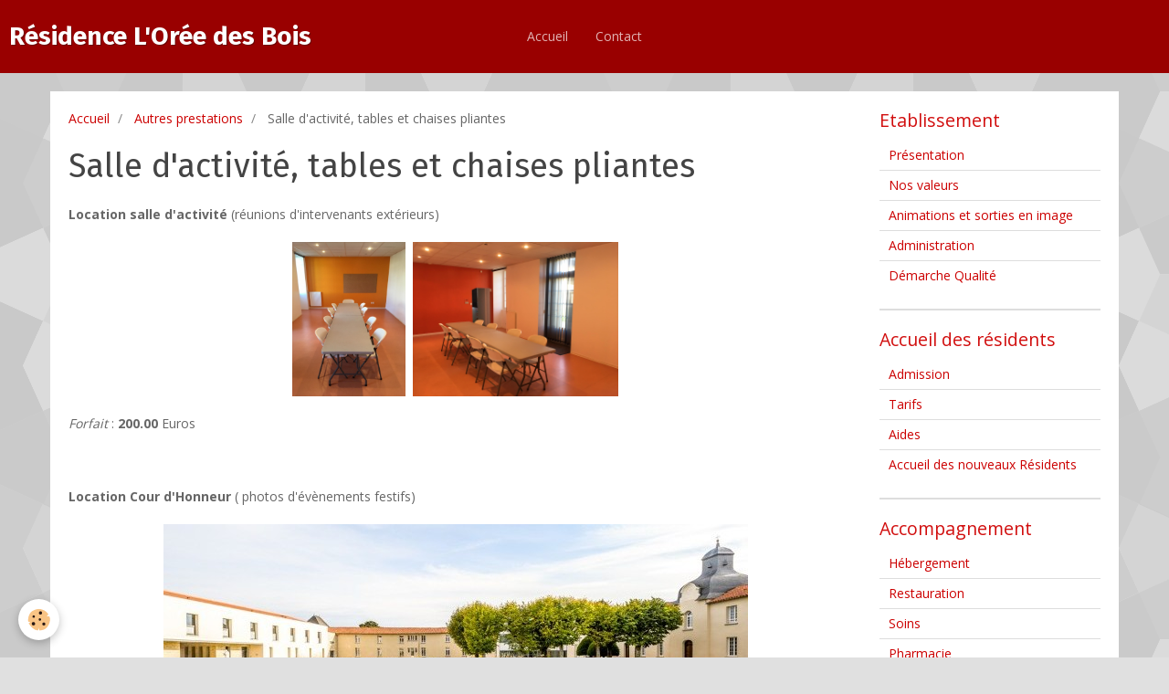

--- FILE ---
content_type: text/html; charset=UTF-8
request_url: http://www.residence-oiron.fr/pages/autres-prestations/page-1.html
body_size: 22845
content:
<!DOCTYPE html>
<html lang="fr">
    <head>
        <title>Salle d'activité, tables et chaises pliantes</title>
        <!-- smart / birches -->
<meta http-equiv="Content-Type" content="text/html; charset=utf-8">
<!--[if IE]>
<meta http-equiv="X-UA-Compatible" content="IE=edge">
<![endif]-->
<meta name="viewport" content="width=device-width, initial-scale=1, maximum-scale=1.0, user-scalable=no">
<meta name="msapplication-tap-highlight" content="no">
  <meta property="og:title" content="Salle d'activité, tables et chaises pliantes"/>
  <meta property="og:url" content="http://www.residence-oiron.fr/pages/autres-prestations/page-1.html"/>
  <meta property="og:type" content="website"/>
  <link rel="canonical" href="http://www.residence-oiron.fr/pages/autres-prestations/page-1.html">
<meta name="generator" content="e-monsite (e-monsite.com)">







        <meta name="theme-color" content="#990000">
        <meta name="msapplication-navbutton-color" content="#990000">
        <meta name="apple-mobile-web-app-capable" content="yes">
        <meta name="apple-mobile-web-app-status-bar-style" content="black-translucent">

                
                                    
                                    
                 
                                                                                        
            <link href="https://fonts.googleapis.com/css?family=Open%20Sans:300,400,700%7CFira%20Sans:300,400,700&display=swap" rel="stylesheet">
        
        <link href="https://maxcdn.bootstrapcdn.com/font-awesome/4.7.0/css/font-awesome.min.css" rel="stylesheet">

        <link href="//www.residence-oiron.fr/themes/combined.css?v=6_1646067808_260" rel="stylesheet">

        <!-- EMS FRAMEWORK -->
        <script src="//www.residence-oiron.fr/medias/static/themes/ems_framework/js/jquery.min.js"></script>
        <!-- HTML5 shim and Respond.js for IE8 support of HTML5 elements and media queries -->
        <!--[if lt IE 9]>
        <script src="//www.residence-oiron.fr/medias/static/themes/ems_framework/js/html5shiv.min.js"></script>
        <script src="//www.residence-oiron.fr/medias/static/themes/ems_framework/js/respond.min.js"></script>
        <![endif]-->
        <script src="//www.residence-oiron.fr/medias/static/themes/ems_framework/js/ems-framework.min.js?v=2072"></script>
        <script src="http://www.residence-oiron.fr/themes/content.js?v=6_1646067808_260&lang=fr"></script>

            <script src="//www.residence-oiron.fr/medias/static/js/rgpd-cookies/jquery.rgpd-cookies.js?v=2072"></script>
    <script>
                                    $(document).ready(function() {
            $.RGPDCookies({
                theme: 'ems_framework',
                site: 'www.residence-oiron.fr',
                privacy_policy_link: '/about/privacypolicy/',
                cookies: [{"id":null,"favicon_url":"https:\/\/ssl.gstatic.com\/analytics\/20210414-01\/app\/static\/analytics_standard_icon.png","enabled":true,"model":"google_analytics","title":"Google Analytics","short_description":"Permet d'analyser les statistiques de consultation de notre site","long_description":"Indispensable pour piloter notre site internet, il permet de mesurer des indicateurs comme l\u2019affluence, les produits les plus consult\u00e9s, ou encore la r\u00e9partition g\u00e9ographique des visiteurs.","privacy_policy_url":"https:\/\/support.google.com\/analytics\/answer\/6004245?hl=fr","slug":"google-analytics"},{"id":null,"favicon_url":"","enabled":true,"model":"addthis","title":"AddThis","short_description":"Partage social","long_description":"Nous utilisons cet outil afin de vous proposer des liens de partage vers des plateformes tiers comme Twitter, Facebook, etc.","privacy_policy_url":"https:\/\/www.oracle.com\/legal\/privacy\/addthis-privacy-policy.html","slug":"addthis"}],
                modal_title: 'Gestion\u0020des\u0020cookies',
                modal_description: 'd\u00E9pose\u0020des\u0020cookies\u0020pour\u0020am\u00E9liorer\u0020votre\u0020exp\u00E9rience\u0020de\u0020navigation,\nmesurer\u0020l\u0027audience\u0020du\u0020site\u0020internet,\u0020afficher\u0020des\u0020publicit\u00E9s\u0020personnalis\u00E9es,\nr\u00E9aliser\u0020des\u0020campagnes\u0020cibl\u00E9es\u0020et\u0020personnaliser\u0020l\u0027interface\u0020du\u0020site.',
                privacy_policy_label: 'Consulter\u0020la\u0020politique\u0020de\u0020confidentialit\u00E9',
                check_all_label: 'Tout\u0020cocher',
                refuse_button: 'Refuser',
                settings_button: 'Param\u00E9trer',
                accept_button: 'Accepter',
                callback: function() {
                    // website google analytics case (with gtag), consent "on the fly"
                    if ('gtag' in window && typeof window.gtag === 'function') {
                        if (window.jsCookie.get('rgpd-cookie-google-analytics') === undefined
                            || window.jsCookie.get('rgpd-cookie-google-analytics') === '0') {
                            gtag('consent', 'update', {
                                'ad_storage': 'denied',
                                'analytics_storage': 'denied'
                            });
                        } else {
                            gtag('consent', 'update', {
                                'ad_storage': 'granted',
                                'analytics_storage': 'granted'
                            });
                        }
                    }
                }
            });
        });
    </script>

        <script async src="https://www.googletagmanager.com/gtag/js?id=G-4VN4372P6E"></script>
<script>
    window.dataLayer = window.dataLayer || [];
    function gtag(){dataLayer.push(arguments);}
    
    gtag('consent', 'default', {
        'ad_storage': 'denied',
        'analytics_storage': 'denied'
    });
    
    gtag('js', new Date());
    gtag('config', 'G-4VN4372P6E');
</script>

        
    <!-- Global site tag (gtag.js) -->
        <script async src="https://www.googletagmanager.com/gtag/js?id=UA-135227740-1"></script>
        <script>
        window.dataLayer = window.dataLayer || [];
        function gtag(){dataLayer.push(arguments);}

gtag('consent', 'default', {
            'ad_storage': 'denied',
            'analytics_storage': 'denied'
        });
        gtag('set', 'allow_ad_personalization_signals', false);
                gtag('js', new Date());
        gtag('config', 'UA-135227740-1');
    </script>
        <script type="application/ld+json">
    {
        "@context" : "https://schema.org/",
        "@type" : "WebSite",
        "name" : "Résidence L'Orée des Bois",
        "url" : "http://www.residence-oiron.fr/"
    }
</script>
            </head>
    <body id="pages_run_autres-prestations_page-1" class="default menu-fixed">
        

        
        <!-- NAV -->
        <nav class="navbar navbar-top navbar-fixed-top">
            <div class="container">
                <div class="navbar-header">
                                        <button data-toggle="collapse" data-target="#navbar" data-orientation="horizontal" class="btn btn-link navbar-toggle">
                		<i class="fa fa-bars"></i>
					</button>
                                                            <a class="brand" href="http://www.residence-oiron.fr/">
                                                                        <span>Résidence L'Orée des Bois</span>
                                            </a>
                                    </div>
                                <div id="navbar" class="collapse">
                        <ul class="nav navbar-nav">
                    <li>
                <a href="http://www.residence-oiron.fr/">
                                        Accueil
                </a>
                            </li>
                    <li>
                <a href="http://www.residence-oiron.fr/contact">
                                        Contact
                </a>
                            </li>
            </ul>

                </div>
                
                            </div>
        </nav>
        
        <!-- WRAPPER -->
                                                                <div id="wrapper" class="container">
            <!-- MAIN -->
            <div id="main">
                                       <ol class="breadcrumb">
                  <li>
            <a href="http://www.residence-oiron.fr/">Accueil</a>
        </li>
                        <li>
            <a href="http://www.residence-oiron.fr/pages/autres-prestations/">Autres prestations</a>
        </li>
                        <li class="active">
            Salle d'activité, tables et chaises pliantes
         </li>
            </ol>
                                
                                                                    
                                <div class="view view-pages" id="view-page"  data-id-page="5beaa5cd5599d4ea70b90cad" >
            <h1 class="view-title">Salle d'activité, tables et chaises pliantes</h1>
        
            <div id="rows-60c373822722d30fb211024a" class="rows" data-total-pages="1" data-current-page="1">
                                                            
                
                        
                        
                                
                                <div class="row-container rd-1 page_1">
            	<div class="row-content">
        			                        			    <div class="row" data-role="line">

                    
                                                
                                                                        
                                                
                                                
						                                                                                    
                                        				<div data-role="cell" class="column" style="width:100%">
            					<div id="cell-5beaa5998737d4ea70b9ac19" class="column-content">            							<p><strong>Location salle d&#39;activit&eacute; </strong>(r&eacute;unions d&#39;intervenants ext&eacute;rieurs)</p>

<p style="text-align: center;"><img alt="Img 1131" src="/medias/images/img-1131.jpg" style="height: 169px; width: 124px;" />&nbsp;&nbsp;<img alt="Img 1132" src="/medias/images/img-1132.jpg" style="width: 225px; height: 169px;" /></p>

<p><em>Forfait</em> : <strong>200.00</strong> Euros</p>

<p>&nbsp;</p>

<p><strong>Location&nbsp;Cour d&#39;Honneur</strong>&nbsp;( photos d&#39;&eacute;v&egrave;nements festifs)</p>

<p style="text-align: center;"><img alt="Ehpad oiron 006 6 990x500 2" height="237" src="/medias/images/ehpad-oiron-006-6-990x500-2.jpg" width="640" /></p>

<p><em>Forfait</em> : <strong>50.00</strong> Euros</p>

<p>&nbsp;</p>

<p><strong>Location de tables et chaises pliantes</strong> (pr&eacute;voir une caution)</p>

<p style="text-align: center;"><img alt="Img 1115" src="/medias/images/img-1115.jpg" style="width: 82px; height: 202px;" />&nbsp;&nbsp;<img alt="Img 1114" src="/medias/images/img-1114.jpg" style="width: 225px; height: 202px;" /></p>

<p><em>Table non livr&eacute;e</em> : <strong>10.00</strong> Euros/table/jour</p>

<p>&nbsp;</p>

<p style="text-align: center;"><img alt="Img 1113" src="/medias/images/img-1113.jpg" style="width: 225px; height: 300px;" /></p>

<p><em>Chaise non livr&eacute;e</em> : <strong>2.00 </strong>Euros/chaise/jour</p>
            						            					</div>
            				</div>
																		        			</div>
                            		</div>
                        	</div>
						</div>

    
    
    

            

    </div>

<script>
    emsChromeExtension.init('page', '5beaa5cd5599d4ea70b90cad', 'e-monsite.com');
</script>

            </div>
            <!-- //MAIN -->

                        <!-- SIDEBAR -->
            <div id="sidebar">
                <div id="sidebar-wrapper">
                    
                                                                                                                                                                                                        <div class="widget" data-id="widget_page_category">
                                    
<div class="widget-title">
    
            <a href="http://www.residence-oiron.fr/pages/etablissement/">
        <span>
            Etablissement
        </span>  

            </a>
        
</div>

                                                                        <div id="widget1" class="widget-content" data-role="widget-content">
                                                <ul class="nav nav-list" data-addon="pages">
              
                                <li data-category="etablissement">
                <a href="http://www.residence-oiron.fr/pages/etablissement/presentation.html">
                    Présentation
                                    </a>
            </li>
                        <li data-category="etablissement">
                <a href="http://www.residence-oiron.fr/pages/etablissement/missions-et-valeurs.html">
                    Nos valeurs
                                    </a>
            </li>
                        <li data-category="etablissement">
                <a href="http://www.residence-oiron.fr/pages/etablissement/animations-et-sorties-en-image.html">
                    Animations et sorties en image
                                    </a>
            </li>
                        <li data-category="etablissement">
                <a href="http://www.residence-oiron.fr/pages/etablissement/pole-administratif.html">
                    Administration
                                    </a>
            </li>
                        <li data-category="etablissement">
                <a href="http://www.residence-oiron.fr/pages/etablissement/demarche-qualite.html">
                    Démarche Qualité
                                    </a>
            </li>
                        </ul>
    

                                    </div>
                                                                    </div>
                                                                                                                                                                                                                                                                                                                                                                <div class="widget" data-id="widget_page_category">
                                    
<div class="widget-title">
    
            <a href="http://www.residence-oiron.fr/pages/admission/">
        <span>
            Accueil des résidents
        </span>  

            </a>
        
</div>

                                                                        <div id="widget2" class="widget-content" data-role="widget-content">
                                                <ul class="nav nav-list" data-addon="pages">
              
                                <li data-category="admission">
                <a href="http://www.residence-oiron.fr/pages/admission/formalites.html">
                    Admission
                                    </a>
            </li>
                        <li data-category="admission">
                <a href="http://www.residence-oiron.fr/pages/admission/tarifs.html">
                    Tarifs
                                    </a>
            </li>
                        <li data-category="admission">
                <a href="http://www.residence-oiron.fr/pages/admission/aides.html">
                    Aides
                                    </a>
            </li>
                        <li data-category="admission">
                <a href="http://www.residence-oiron.fr/pages/admission/accueil-des-nouveaux-residents.html">
                    Accueil des nouveaux Résidents
                                    </a>
            </li>
                        </ul>
    

                                    </div>
                                                                    </div>
                                                                                                                                                                                                                                                                                                    <div class="widget" data-id="widget_page_category">
                                    
<div class="widget-title">
    
            <a href="http://www.residence-oiron.fr/pages/prestations-1/">
        <span>
            Accompagnement
        </span>  

            </a>
        
</div>

                                                                        <div id="widget3" class="widget-content" data-role="widget-content">
                                                <ul class="nav nav-list" data-addon="pages">
              
                                <li data-category="prestations-1">
                <a href="http://www.residence-oiron.fr/pages/prestations-1/hebergement.html">
                    Hébergement
                                    </a>
            </li>
                        <li data-category="prestations-1">
                <a href="http://www.residence-oiron.fr/pages/prestations-1/restauration.html">
                    Restauration
                                    </a>
            </li>
                        <li data-category="prestations-1">
                <a href="http://www.residence-oiron.fr/pages/prestations-1/u.html">
                    Soins
                                    </a>
            </li>
                        <li data-category="prestations-1">
                <a href="http://www.residence-oiron.fr/pages/prestations-1/pharmacie.html">
                    Pharmacie
                                    </a>
            </li>
                        </ul>
    

                                    </div>
                                                                    </div>
                                                                                                                                                                                                                                                                                                    <div class="widget" data-id="widget_page_category">
                                    
<div class="widget-title">
    
            <a href="http://www.residence-oiron.fr/pages/actualites/">
        <span>
            Actualités
        </span>  

            </a>
        
</div>

                                                                        <div id="widget4" class="widget-content" data-role="widget-content">
                                                <ul class="nav nav-list" data-addon="pages">
              
                                <li data-category="actualites">
                <a href="http://www.residence-oiron.fr/pages/actualites/vie-de-l-etablissement.html">
                    Vie de l'établissement
                                    </a>
            </li>
                        <li data-category="actualites">
                <a href="http://www.residence-oiron.fr/pages/actualites/menus-du-mois.html">
                    Menus du mois
                                    </a>
            </li>
                        <li data-category="actualites">
                <a href="http://www.residence-oiron.fr/pages/actualites/lu-dans-la-presse.html">
                    Lu dans la presse
                                    </a>
            </li>
                        </ul>
    

                                    </div>
                                                                    </div>
                                                                                                                                                                                                                                                                                                    <div class="widget" data-id="widget_page_category">
                                    
<div class="widget-title">
    
            <a href="http://www.residence-oiron.fr/pages/autres-prestations/">
        <span>
            Autres prestations
        </span>  

            </a>
        
</div>

                                                                        <div id="widget5" class="widget-content" data-role="widget-content">
                                                <ul class="nav nav-list" data-addon="pages">
              
                                <li data-category="autres-prestations">
                <a href="http://www.residence-oiron.fr/pages/autres-prestations/page.html">
                    Portage de repas à domicile
                                    </a>
            </li>
                        <li data-category="autres-prestations">
                <a href="http://www.residence-oiron.fr/pages/autres-prestations/page-1.html">
                    Locations (salles, tables ...)
                                    </a>
            </li>
                        </ul>
    

                                    </div>
                                                                    </div>
                                                                                                                                                    </div>
            </div>
            <!-- //SIDEBAR -->
                    </div>
        <!-- //WRAPPER -->

                <!-- FOOTER -->
        <footer id="footer">
            <div id="footer-wrapper">
                <div class="container">
                                                            <ul id="legal-mentions">
            <li><a href="http://www.residence-oiron.fr/about/legal/">Mentions légales</a></li>
        <li><a id="cookies" href="javascript:void(0)">Gestion des cookies</a></li>
    
    
    
    
    </ul>
                                                        </div>
            </div>
        </footer>
        <!-- //FOOTER -->
        
        
        <script src="//www.residence-oiron.fr/medias/static/themes/ems_framework/js/jquery.mobile.custom.min.js"></script>
        <script src="//www.residence-oiron.fr/medias/static/themes/ems_framework/js/jquery.zoom.min.js"></script>
        <script src="http://www.residence-oiron.fr/themes/custom.js?v=6_1646067808_260"></script>
                    

 
    
						 	 




    </body>
</html>
